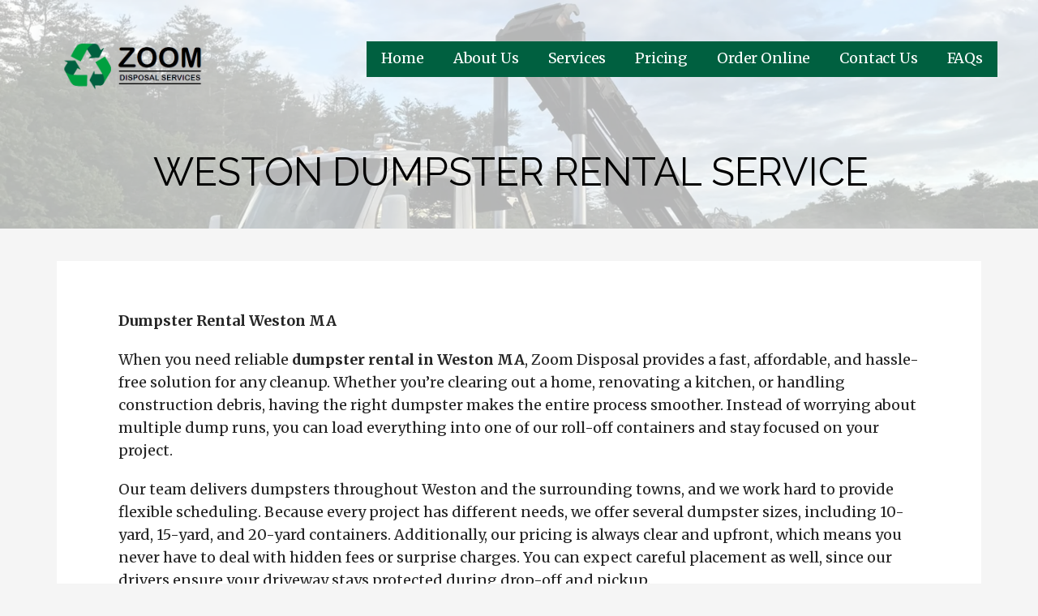

--- FILE ---
content_type: text/javascript
request_url: https://user.callnowbutton.com/domain_1921ed59_3a9e_4e94_b63c_60249ee89bf1.js?dbver=1765114617
body_size: 1318
content:
window.CNB_DATA = {"userId":"user_224d994b_7d5a_4f94_a818_b477330da6f4","domains":[{"id":"domain_1921ed59_3a9e_4e94_b63c_60249ee89bf1","name":"zoomdisposal.com","type":"PRO","timezone":"America/New_York","trackGA":true,"trackConversion":true,"aliases":[],"properties":{"scale":"1","zindex":"2147483647","debug":"false","allowMultipleButtons":"true"}}],"buttons":[{"id":"button_0af86ea3_432c_44d5_96fe_95bb19481f38","domainId":"domain_1921ed59_3a9e_4e94_b63c_60249ee89bf1","active":true,"type":"FULL","options":{"placement":"BOTTOM_CENTER","position":null,"displayMode":"ALWAYS","animation":null,"scroll":{"revealAtHeight":0,"hideAtHeight":0,"neverHide":false},"cssClasses":""},"multiButtonOptions":null,"actions":["action_4fc9896c_db80_4410_b5b2_508c63abf451"],"conditions":[]},{"id":"button_0a9f5f5f_ede7_47a1_b171_65aac5fb28d2","domainId":"domain_1921ed59_3a9e_4e94_b63c_60249ee89bf1","active":true,"type":"SINGLE","options":{"placement":"BOTTOM_RIGHT","position":null,"displayMode":"ALWAYS","animation":"SONAR_DARK","scroll":{"revealAtHeight":0,"hideAtHeight":0,"neverHide":false},"cssClasses":""},"multiButtonOptions":null,"actions":["action_6452b5e8_4ba4_4b82_88f1_fe40ff368d89"],"conditions":[]}],"actions":[{"id":"action_4fc9896c_db80_4410_b5b2_508c63abf451","actionType":"PHONE","actionValue":"5087408053","properties":{"chat-legal-notice":"I agree to the {link1}, {link2} and {link3} of COMPANY.","subject":"","map-query-type":"q","skype-link-type":"SKYPE","body":"","chat-legal-link2-link":"","chat-agent-message":"","viber-link-type":"PA_CHAT","tally-transparent-background":"","whatsapp-title":"","chat-legal-link1-link":"","tally-align-left":"1","intercom-alignment":"right","facebook-widget-app-id":"","modal-background-color":"","modal-header-background-color":"#009900","line-link-type":"MESSAGE","whatsapp-placeholderMessage":"","viber-content":"","chat-legal-link3-text":"","show-notification-count":"","link-download-enabled":"0","chat-legal-enabled":"","chatmodal-welcome-message":"","whatsapp-welcomeMessage":"","viber-lang":"","intercom-horizontal-padding":"0","skype-param-type":"CALL","tally-hide-title":"1","zalo-link-type":"PERSONAL","bcc":"","link-download":"","chat-legal-link1-text":"","modal-width":"400px","booking-workspace-name":"","chat-legal-link2-text":"","link-target":"_blank","intercom-vertical-padding":"0","modal-height":"400px","facebook-dialog-type":"","iframe-title":"","booking-meeting-id":"","cc":"","wechat-link-type":"CHAT","chatmodal-placeholder-message":"","line-message":"","message":"","viber-text":"","facebook-widget-default-state":"closed","modal-header-text-color":"#ffffff","chat-legal-link3-link":"","whatsapp-dialog-type":""},"backgroundColor":"#007733","iconEnabled":true,"iconClass":null,"iconColor":"#ffffff","iconText":"call","iconType":"FONT","iconBackgroundImage":"","labelBackgroundColor":null,"labelText":"508-740-8053","schedule":{"showAlways":false,"daysOfWeek":[true,true,true,true,true,true,true],"start":"07:00","stop":"17:00","timezone":"America/New_York","outsideHours":null}},{"id":"action_6452b5e8_4ba4_4b82_88f1_fe40ff368d89","actionType":"LINK","actionValue":"https://zoomdisposal.com/order-online/","properties":{"chat-legal-notice":"I agree to the {link1}, {link2} and {link3} of COMPANY.","subject":"","map-query-type":"q","skype-link-type":"SKYPE","body":"","chat-legal-link2-link":"","chat-agent-message":"","viber-link-type":"PA_CHAT","tally-transparent-background":"","whatsapp-title":"","chat-legal-link1-link":"","tally-align-left":"1","intercom-alignment":"right","facebook-widget-app-id":"","modal-background-color":"","modal-header-background-color":"#009900","line-link-type":"MESSAGE","whatsapp-placeholderMessage":"","viber-content":"","chat-legal-link3-text":"","show-notification-count":"","link-download-enabled":"0","chat-legal-enabled":"","chatmodal-welcome-message":"","whatsapp-welcomeMessage":"","viber-lang":"","intercom-horizontal-padding":"0","skype-param-type":"CALL","tally-hide-title":"1","zalo-link-type":"PERSONAL","bcc":"","link-download":"","chat-legal-link1-text":"","modal-width":"400px","booking-workspace-name":"","chat-legal-link2-text":"","link-target":"_self","intercom-vertical-padding":"0","modal-height":"400px","facebook-dialog-type":"","iframe-title":"","booking-meeting-id":"","cc":"","wechat-link-type":"CHAT","chatmodal-placeholder-message":"","line-message":"","message":"","viber-text":"","facebook-widget-default-state":"closed","modal-header-text-color":"#ffffff","chat-legal-link3-link":"","whatsapp-dialog-type":""},"backgroundColor":"#009900","iconEnabled":true,"iconClass":null,"iconColor":"#FFFFFF","iconText":"link","iconType":"FONT","iconBackgroundImage":"","labelBackgroundColor":null,"labelText":"ORDER NOW","schedule":{"showAlways":false,"daysOfWeek":[true,true,true,true,true,true,true],"start":"07:00","stop":"17:00","timezone":"","outsideHours":true}}],"conditions":[],"options":{"cssLocation":"https://static.callnowbutton.com/css/main.css","jsLocation":"https://static.callnowbutton.com/js/client.js","staticRoot":"https://static.callnowbutton.com","userRoot":"https://user.callnowbutton.com","apiRoot":"https://api.nowbuttons.com","chatRoot":"https://chat.nowbuttons.com","storageType":"GCS"}}
if (window.CNB_DATA) {  var cnb_js_script = document.createElement('script');  cnb_js_script.type = 'text/javascript';  cnb_js_script.async = 'async';  cnb_js_script.src = window.CNB_DATA.options.jsLocation;  var head = document.head || document.getElementsByTagName('head')[0];  head.appendChild(cnb_js_script);}